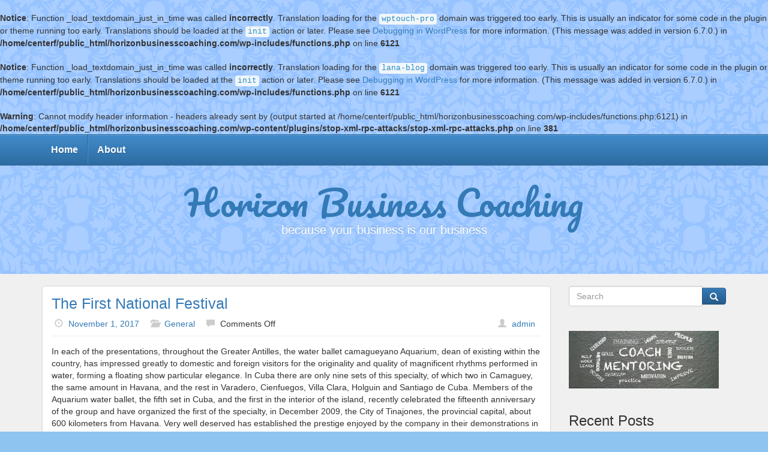

--- FILE ---
content_type: text/html; charset=UTF-8
request_url: http://www.horizonbusinesscoaching.com/the-first-national-festival/
body_size: 9672
content:
<br />
<b>Notice</b>:  Function _load_textdomain_just_in_time was called <strong>incorrectly</strong>. Translation loading for the <code>wptouch-pro</code> domain was triggered too early. This is usually an indicator for some code in the plugin or theme running too early. Translations should be loaded at the <code>init</code> action or later. Please see <a href="https://developer.wordpress.org/advanced-administration/debug/debug-wordpress/">Debugging in WordPress</a> for more information. (This message was added in version 6.7.0.) in <b>/home/centerf/public_html/horizonbusinesscoaching.com/wp-includes/functions.php</b> on line <b>6121</b><br />
<br />
<b>Notice</b>:  Function _load_textdomain_just_in_time was called <strong>incorrectly</strong>. Translation loading for the <code>lana-blog</code> domain was triggered too early. This is usually an indicator for some code in the plugin or theme running too early. Translations should be loaded at the <code>init</code> action or later. Please see <a href="https://developer.wordpress.org/advanced-administration/debug/debug-wordpress/">Debugging in WordPress</a> for more information. (This message was added in version 6.7.0.) in <b>/home/centerf/public_html/horizonbusinesscoaching.com/wp-includes/functions.php</b> on line <b>6121</b><br />
<br />
<b>Warning</b>:  Cannot modify header information - headers already sent by (output started at /home/centerf/public_html/horizonbusinesscoaching.com/wp-includes/functions.php:6121) in <b>/home/centerf/public_html/horizonbusinesscoaching.com/wp-content/plugins/stop-xml-rpc-attacks/stop-xml-rpc-attacks.php</b> on line <b>381</b><br />
<!DOCTYPE html>
<html lang="en-US">
<head>
    <meta charset="UTF-8">
    <meta name="viewport" content="width=device-width, initial-scale=1.0">
    <meta http-equiv="X-UA-Compatible" content="IE=edge">
    <link rel="pingback" href="http://www.horizonbusinesscoaching.com/xmlrpc.php"/>

	<title>The First National Festival &#8211; Horizon Business Coaching</title>
<meta name='robots' content='max-image-preview:large' />
	<style>img:is([sizes="auto" i], [sizes^="auto," i]) { contain-intrinsic-size: 3000px 1500px }</style>
	<link rel='dns-prefetch' href='//fonts.googleapis.com' />
<link rel="alternate" type="application/rss+xml" title="Horizon Business Coaching &raquo; Feed" href="http://www.horizonbusinesscoaching.com/feed/" />
<link rel="alternate" type="application/rss+xml" title="Horizon Business Coaching &raquo; Comments Feed" href="http://www.horizonbusinesscoaching.com/comments/feed/" />
<script type="text/javascript">
/* <![CDATA[ */
window._wpemojiSettings = {"baseUrl":"https:\/\/s.w.org\/images\/core\/emoji\/16.0.1\/72x72\/","ext":".png","svgUrl":"https:\/\/s.w.org\/images\/core\/emoji\/16.0.1\/svg\/","svgExt":".svg","source":{"concatemoji":"http:\/\/www.horizonbusinesscoaching.com\/wp-includes\/js\/wp-emoji-release.min.js?ver=6.8.3"}};
/*! This file is auto-generated */
!function(s,n){var o,i,e;function c(e){try{var t={supportTests:e,timestamp:(new Date).valueOf()};sessionStorage.setItem(o,JSON.stringify(t))}catch(e){}}function p(e,t,n){e.clearRect(0,0,e.canvas.width,e.canvas.height),e.fillText(t,0,0);var t=new Uint32Array(e.getImageData(0,0,e.canvas.width,e.canvas.height).data),a=(e.clearRect(0,0,e.canvas.width,e.canvas.height),e.fillText(n,0,0),new Uint32Array(e.getImageData(0,0,e.canvas.width,e.canvas.height).data));return t.every(function(e,t){return e===a[t]})}function u(e,t){e.clearRect(0,0,e.canvas.width,e.canvas.height),e.fillText(t,0,0);for(var n=e.getImageData(16,16,1,1),a=0;a<n.data.length;a++)if(0!==n.data[a])return!1;return!0}function f(e,t,n,a){switch(t){case"flag":return n(e,"\ud83c\udff3\ufe0f\u200d\u26a7\ufe0f","\ud83c\udff3\ufe0f\u200b\u26a7\ufe0f")?!1:!n(e,"\ud83c\udde8\ud83c\uddf6","\ud83c\udde8\u200b\ud83c\uddf6")&&!n(e,"\ud83c\udff4\udb40\udc67\udb40\udc62\udb40\udc65\udb40\udc6e\udb40\udc67\udb40\udc7f","\ud83c\udff4\u200b\udb40\udc67\u200b\udb40\udc62\u200b\udb40\udc65\u200b\udb40\udc6e\u200b\udb40\udc67\u200b\udb40\udc7f");case"emoji":return!a(e,"\ud83e\udedf")}return!1}function g(e,t,n,a){var r="undefined"!=typeof WorkerGlobalScope&&self instanceof WorkerGlobalScope?new OffscreenCanvas(300,150):s.createElement("canvas"),o=r.getContext("2d",{willReadFrequently:!0}),i=(o.textBaseline="top",o.font="600 32px Arial",{});return e.forEach(function(e){i[e]=t(o,e,n,a)}),i}function t(e){var t=s.createElement("script");t.src=e,t.defer=!0,s.head.appendChild(t)}"undefined"!=typeof Promise&&(o="wpEmojiSettingsSupports",i=["flag","emoji"],n.supports={everything:!0,everythingExceptFlag:!0},e=new Promise(function(e){s.addEventListener("DOMContentLoaded",e,{once:!0})}),new Promise(function(t){var n=function(){try{var e=JSON.parse(sessionStorage.getItem(o));if("object"==typeof e&&"number"==typeof e.timestamp&&(new Date).valueOf()<e.timestamp+604800&&"object"==typeof e.supportTests)return e.supportTests}catch(e){}return null}();if(!n){if("undefined"!=typeof Worker&&"undefined"!=typeof OffscreenCanvas&&"undefined"!=typeof URL&&URL.createObjectURL&&"undefined"!=typeof Blob)try{var e="postMessage("+g.toString()+"("+[JSON.stringify(i),f.toString(),p.toString(),u.toString()].join(",")+"));",a=new Blob([e],{type:"text/javascript"}),r=new Worker(URL.createObjectURL(a),{name:"wpTestEmojiSupports"});return void(r.onmessage=function(e){c(n=e.data),r.terminate(),t(n)})}catch(e){}c(n=g(i,f,p,u))}t(n)}).then(function(e){for(var t in e)n.supports[t]=e[t],n.supports.everything=n.supports.everything&&n.supports[t],"flag"!==t&&(n.supports.everythingExceptFlag=n.supports.everythingExceptFlag&&n.supports[t]);n.supports.everythingExceptFlag=n.supports.everythingExceptFlag&&!n.supports.flag,n.DOMReady=!1,n.readyCallback=function(){n.DOMReady=!0}}).then(function(){return e}).then(function(){var e;n.supports.everything||(n.readyCallback(),(e=n.source||{}).concatemoji?t(e.concatemoji):e.wpemoji&&e.twemoji&&(t(e.twemoji),t(e.wpemoji)))}))}((window,document),window._wpemojiSettings);
/* ]]> */
</script>
<style id='wp-emoji-styles-inline-css' type='text/css'>

	img.wp-smiley, img.emoji {
		display: inline !important;
		border: none !important;
		box-shadow: none !important;
		height: 1em !important;
		width: 1em !important;
		margin: 0 0.07em !important;
		vertical-align: -0.1em !important;
		background: none !important;
		padding: 0 !important;
	}
</style>
<link rel='stylesheet' id='wp-block-library-css' href='http://www.horizonbusinesscoaching.com/wp-includes/css/dist/block-library/style.min.css?ver=6.8.3' type='text/css' media='all' />
<style id='classic-theme-styles-inline-css' type='text/css'>
/*! This file is auto-generated */
.wp-block-button__link{color:#fff;background-color:#32373c;border-radius:9999px;box-shadow:none;text-decoration:none;padding:calc(.667em + 2px) calc(1.333em + 2px);font-size:1.125em}.wp-block-file__button{background:#32373c;color:#fff;text-decoration:none}
</style>
<style id='global-styles-inline-css' type='text/css'>
:root{--wp--preset--aspect-ratio--square: 1;--wp--preset--aspect-ratio--4-3: 4/3;--wp--preset--aspect-ratio--3-4: 3/4;--wp--preset--aspect-ratio--3-2: 3/2;--wp--preset--aspect-ratio--2-3: 2/3;--wp--preset--aspect-ratio--16-9: 16/9;--wp--preset--aspect-ratio--9-16: 9/16;--wp--preset--color--black: #000000;--wp--preset--color--cyan-bluish-gray: #abb8c3;--wp--preset--color--white: #ffffff;--wp--preset--color--pale-pink: #f78da7;--wp--preset--color--vivid-red: #cf2e2e;--wp--preset--color--luminous-vivid-orange: #ff6900;--wp--preset--color--luminous-vivid-amber: #fcb900;--wp--preset--color--light-green-cyan: #7bdcb5;--wp--preset--color--vivid-green-cyan: #00d084;--wp--preset--color--pale-cyan-blue: #8ed1fc;--wp--preset--color--vivid-cyan-blue: #0693e3;--wp--preset--color--vivid-purple: #9b51e0;--wp--preset--gradient--vivid-cyan-blue-to-vivid-purple: linear-gradient(135deg,rgba(6,147,227,1) 0%,rgb(155,81,224) 100%);--wp--preset--gradient--light-green-cyan-to-vivid-green-cyan: linear-gradient(135deg,rgb(122,220,180) 0%,rgb(0,208,130) 100%);--wp--preset--gradient--luminous-vivid-amber-to-luminous-vivid-orange: linear-gradient(135deg,rgba(252,185,0,1) 0%,rgba(255,105,0,1) 100%);--wp--preset--gradient--luminous-vivid-orange-to-vivid-red: linear-gradient(135deg,rgba(255,105,0,1) 0%,rgb(207,46,46) 100%);--wp--preset--gradient--very-light-gray-to-cyan-bluish-gray: linear-gradient(135deg,rgb(238,238,238) 0%,rgb(169,184,195) 100%);--wp--preset--gradient--cool-to-warm-spectrum: linear-gradient(135deg,rgb(74,234,220) 0%,rgb(151,120,209) 20%,rgb(207,42,186) 40%,rgb(238,44,130) 60%,rgb(251,105,98) 80%,rgb(254,248,76) 100%);--wp--preset--gradient--blush-light-purple: linear-gradient(135deg,rgb(255,206,236) 0%,rgb(152,150,240) 100%);--wp--preset--gradient--blush-bordeaux: linear-gradient(135deg,rgb(254,205,165) 0%,rgb(254,45,45) 50%,rgb(107,0,62) 100%);--wp--preset--gradient--luminous-dusk: linear-gradient(135deg,rgb(255,203,112) 0%,rgb(199,81,192) 50%,rgb(65,88,208) 100%);--wp--preset--gradient--pale-ocean: linear-gradient(135deg,rgb(255,245,203) 0%,rgb(182,227,212) 50%,rgb(51,167,181) 100%);--wp--preset--gradient--electric-grass: linear-gradient(135deg,rgb(202,248,128) 0%,rgb(113,206,126) 100%);--wp--preset--gradient--midnight: linear-gradient(135deg,rgb(2,3,129) 0%,rgb(40,116,252) 100%);--wp--preset--font-size--small: 13px;--wp--preset--font-size--medium: 20px;--wp--preset--font-size--large: 36px;--wp--preset--font-size--x-large: 42px;--wp--preset--spacing--20: 0.44rem;--wp--preset--spacing--30: 0.67rem;--wp--preset--spacing--40: 1rem;--wp--preset--spacing--50: 1.5rem;--wp--preset--spacing--60: 2.25rem;--wp--preset--spacing--70: 3.38rem;--wp--preset--spacing--80: 5.06rem;--wp--preset--shadow--natural: 6px 6px 9px rgba(0, 0, 0, 0.2);--wp--preset--shadow--deep: 12px 12px 50px rgba(0, 0, 0, 0.4);--wp--preset--shadow--sharp: 6px 6px 0px rgba(0, 0, 0, 0.2);--wp--preset--shadow--outlined: 6px 6px 0px -3px rgba(255, 255, 255, 1), 6px 6px rgba(0, 0, 0, 1);--wp--preset--shadow--crisp: 6px 6px 0px rgba(0, 0, 0, 1);}:where(.is-layout-flex){gap: 0.5em;}:where(.is-layout-grid){gap: 0.5em;}body .is-layout-flex{display: flex;}.is-layout-flex{flex-wrap: wrap;align-items: center;}.is-layout-flex > :is(*, div){margin: 0;}body .is-layout-grid{display: grid;}.is-layout-grid > :is(*, div){margin: 0;}:where(.wp-block-columns.is-layout-flex){gap: 2em;}:where(.wp-block-columns.is-layout-grid){gap: 2em;}:where(.wp-block-post-template.is-layout-flex){gap: 1.25em;}:where(.wp-block-post-template.is-layout-grid){gap: 1.25em;}.has-black-color{color: var(--wp--preset--color--black) !important;}.has-cyan-bluish-gray-color{color: var(--wp--preset--color--cyan-bluish-gray) !important;}.has-white-color{color: var(--wp--preset--color--white) !important;}.has-pale-pink-color{color: var(--wp--preset--color--pale-pink) !important;}.has-vivid-red-color{color: var(--wp--preset--color--vivid-red) !important;}.has-luminous-vivid-orange-color{color: var(--wp--preset--color--luminous-vivid-orange) !important;}.has-luminous-vivid-amber-color{color: var(--wp--preset--color--luminous-vivid-amber) !important;}.has-light-green-cyan-color{color: var(--wp--preset--color--light-green-cyan) !important;}.has-vivid-green-cyan-color{color: var(--wp--preset--color--vivid-green-cyan) !important;}.has-pale-cyan-blue-color{color: var(--wp--preset--color--pale-cyan-blue) !important;}.has-vivid-cyan-blue-color{color: var(--wp--preset--color--vivid-cyan-blue) !important;}.has-vivid-purple-color{color: var(--wp--preset--color--vivid-purple) !important;}.has-black-background-color{background-color: var(--wp--preset--color--black) !important;}.has-cyan-bluish-gray-background-color{background-color: var(--wp--preset--color--cyan-bluish-gray) !important;}.has-white-background-color{background-color: var(--wp--preset--color--white) !important;}.has-pale-pink-background-color{background-color: var(--wp--preset--color--pale-pink) !important;}.has-vivid-red-background-color{background-color: var(--wp--preset--color--vivid-red) !important;}.has-luminous-vivid-orange-background-color{background-color: var(--wp--preset--color--luminous-vivid-orange) !important;}.has-luminous-vivid-amber-background-color{background-color: var(--wp--preset--color--luminous-vivid-amber) !important;}.has-light-green-cyan-background-color{background-color: var(--wp--preset--color--light-green-cyan) !important;}.has-vivid-green-cyan-background-color{background-color: var(--wp--preset--color--vivid-green-cyan) !important;}.has-pale-cyan-blue-background-color{background-color: var(--wp--preset--color--pale-cyan-blue) !important;}.has-vivid-cyan-blue-background-color{background-color: var(--wp--preset--color--vivid-cyan-blue) !important;}.has-vivid-purple-background-color{background-color: var(--wp--preset--color--vivid-purple) !important;}.has-black-border-color{border-color: var(--wp--preset--color--black) !important;}.has-cyan-bluish-gray-border-color{border-color: var(--wp--preset--color--cyan-bluish-gray) !important;}.has-white-border-color{border-color: var(--wp--preset--color--white) !important;}.has-pale-pink-border-color{border-color: var(--wp--preset--color--pale-pink) !important;}.has-vivid-red-border-color{border-color: var(--wp--preset--color--vivid-red) !important;}.has-luminous-vivid-orange-border-color{border-color: var(--wp--preset--color--luminous-vivid-orange) !important;}.has-luminous-vivid-amber-border-color{border-color: var(--wp--preset--color--luminous-vivid-amber) !important;}.has-light-green-cyan-border-color{border-color: var(--wp--preset--color--light-green-cyan) !important;}.has-vivid-green-cyan-border-color{border-color: var(--wp--preset--color--vivid-green-cyan) !important;}.has-pale-cyan-blue-border-color{border-color: var(--wp--preset--color--pale-cyan-blue) !important;}.has-vivid-cyan-blue-border-color{border-color: var(--wp--preset--color--vivid-cyan-blue) !important;}.has-vivid-purple-border-color{border-color: var(--wp--preset--color--vivid-purple) !important;}.has-vivid-cyan-blue-to-vivid-purple-gradient-background{background: var(--wp--preset--gradient--vivid-cyan-blue-to-vivid-purple) !important;}.has-light-green-cyan-to-vivid-green-cyan-gradient-background{background: var(--wp--preset--gradient--light-green-cyan-to-vivid-green-cyan) !important;}.has-luminous-vivid-amber-to-luminous-vivid-orange-gradient-background{background: var(--wp--preset--gradient--luminous-vivid-amber-to-luminous-vivid-orange) !important;}.has-luminous-vivid-orange-to-vivid-red-gradient-background{background: var(--wp--preset--gradient--luminous-vivid-orange-to-vivid-red) !important;}.has-very-light-gray-to-cyan-bluish-gray-gradient-background{background: var(--wp--preset--gradient--very-light-gray-to-cyan-bluish-gray) !important;}.has-cool-to-warm-spectrum-gradient-background{background: var(--wp--preset--gradient--cool-to-warm-spectrum) !important;}.has-blush-light-purple-gradient-background{background: var(--wp--preset--gradient--blush-light-purple) !important;}.has-blush-bordeaux-gradient-background{background: var(--wp--preset--gradient--blush-bordeaux) !important;}.has-luminous-dusk-gradient-background{background: var(--wp--preset--gradient--luminous-dusk) !important;}.has-pale-ocean-gradient-background{background: var(--wp--preset--gradient--pale-ocean) !important;}.has-electric-grass-gradient-background{background: var(--wp--preset--gradient--electric-grass) !important;}.has-midnight-gradient-background{background: var(--wp--preset--gradient--midnight) !important;}.has-small-font-size{font-size: var(--wp--preset--font-size--small) !important;}.has-medium-font-size{font-size: var(--wp--preset--font-size--medium) !important;}.has-large-font-size{font-size: var(--wp--preset--font-size--large) !important;}.has-x-large-font-size{font-size: var(--wp--preset--font-size--x-large) !important;}
:where(.wp-block-post-template.is-layout-flex){gap: 1.25em;}:where(.wp-block-post-template.is-layout-grid){gap: 1.25em;}
:where(.wp-block-columns.is-layout-flex){gap: 2em;}:where(.wp-block-columns.is-layout-grid){gap: 2em;}
:root :where(.wp-block-pullquote){font-size: 1.5em;line-height: 1.6;}
</style>
<link rel='stylesheet' id='bootstrap-css' href='http://www.horizonbusinesscoaching.com/wp-content/themes/lana-blog/css/bootstrap.min.css?ver=3.4.1' type='text/css' media='all' />
<link rel='stylesheet' id='smartmenus-bootstrap-css' href='http://www.horizonbusinesscoaching.com/wp-content/themes/lana-blog/css/smartmenus-bootstrap.min.css?ver=1.0.0' type='text/css' media='all' />
<link rel='stylesheet' id='lana-blog-style-css' href='http://www.horizonbusinesscoaching.com/wp-content/themes/lana-blog/style.css?ver=6.8.3' type='text/css' media='all' />
<link rel='stylesheet' id='pacifico-google-fonts-css' href='https://fonts.googleapis.com/css?family=Pacifico&#038;ver=6.8.3' type='text/css' media='all' />
<link rel='stylesheet' id='animate-css' href='http://www.horizonbusinesscoaching.com/wp-content/themes/lana-blog/css/animate.min.css?ver=3.5.0' type='text/css' media='all' />
<link rel='stylesheet' id='font-awesome-css' href='http://www.horizonbusinesscoaching.com/wp-content/themes/lana-blog/css/font-awesome.min.css?ver=4.6.3' type='text/css' media='all' />
<link rel='stylesheet' id='bootstrap-theme-css' href='http://www.horizonbusinesscoaching.com/wp-content/themes/lana-blog/css/bootstrap-theme.min.css?ver=3.4.1' type='text/css' media='all' />
<link rel='stylesheet' id='ie10-viewport-bug-workaround-css' href='http://www.horizonbusinesscoaching.com/wp-content/themes/lana-blog/css/ie10-viewport-bug-workaround.css?ver=1.0.0' type='text/css' media='all' />
<link rel='stylesheet' id='lana-blog-theme-css' href='http://www.horizonbusinesscoaching.com/wp-content/themes/lana-blog/css/lana-blog-theme.min.css?ver=1.3.0' type='text/css' media='all' />
<link rel='stylesheet' id='lana-blog-print-css' href='http://www.horizonbusinesscoaching.com/wp-content/themes/lana-blog/css/lana-blog-print.min.css?ver=1.3.0' type='text/css' media='print' />
<script type="text/javascript" src="http://www.horizonbusinesscoaching.com/wp-includes/js/jquery/jquery.min.js?ver=3.7.1" id="jquery-core-js"></script>
<script type="text/javascript" src="http://www.horizonbusinesscoaching.com/wp-includes/js/jquery/jquery-migrate.min.js?ver=3.4.1" id="jquery-migrate-js"></script>
<script type="text/javascript" src="http://www.horizonbusinesscoaching.com/wp-content/themes/lana-blog/js/bootstrap.min.js?ver=3.4.1" id="bootstrap-js"></script>
<script type="text/javascript" src="http://www.horizonbusinesscoaching.com/wp-content/themes/lana-blog/js/respond.min.js?ver=1.4.2" id="respond-js"></script>
<link rel="https://api.w.org/" href="http://www.horizonbusinesscoaching.com/wp-json/" /><link rel="alternate" title="JSON" type="application/json" href="http://www.horizonbusinesscoaching.com/wp-json/wp/v2/posts/1110" /><meta name="generator" content="WordPress 6.8.3" />
<link rel="canonical" href="http://www.horizonbusinesscoaching.com/the-first-national-festival/" />
<link rel='shortlink' href='http://www.horizonbusinesscoaching.com/?p=1110' />
<link rel="alternate" title="oEmbed (JSON)" type="application/json+oembed" href="http://www.horizonbusinesscoaching.com/wp-json/oembed/1.0/embed?url=http%3A%2F%2Fwww.horizonbusinesscoaching.com%2Fthe-first-national-festival%2F" />
<link rel="alternate" title="oEmbed (XML)" type="text/xml+oembed" href="http://www.horizonbusinesscoaching.com/wp-json/oembed/1.0/embed?url=http%3A%2F%2Fwww.horizonbusinesscoaching.com%2Fthe-first-national-festival%2F&#038;format=xml" />
<style data-context="foundation-flickity-css">/*! Flickity v2.0.2
http://flickity.metafizzy.co
---------------------------------------------- */.flickity-enabled{position:relative}.flickity-enabled:focus{outline:0}.flickity-viewport{overflow:hidden;position:relative;height:100%}.flickity-slider{position:absolute;width:100%;height:100%}.flickity-enabled.is-draggable{-webkit-tap-highlight-color:transparent;tap-highlight-color:transparent;-webkit-user-select:none;-moz-user-select:none;-ms-user-select:none;user-select:none}.flickity-enabled.is-draggable .flickity-viewport{cursor:move;cursor:-webkit-grab;cursor:grab}.flickity-enabled.is-draggable .flickity-viewport.is-pointer-down{cursor:-webkit-grabbing;cursor:grabbing}.flickity-prev-next-button{position:absolute;top:50%;width:44px;height:44px;border:none;border-radius:50%;background:#fff;background:hsla(0,0%,100%,.75);cursor:pointer;-webkit-transform:translateY(-50%);transform:translateY(-50%)}.flickity-prev-next-button:hover{background:#fff}.flickity-prev-next-button:focus{outline:0;box-shadow:0 0 0 5px #09f}.flickity-prev-next-button:active{opacity:.6}.flickity-prev-next-button.previous{left:10px}.flickity-prev-next-button.next{right:10px}.flickity-rtl .flickity-prev-next-button.previous{left:auto;right:10px}.flickity-rtl .flickity-prev-next-button.next{right:auto;left:10px}.flickity-prev-next-button:disabled{opacity:.3;cursor:auto}.flickity-prev-next-button svg{position:absolute;left:20%;top:20%;width:60%;height:60%}.flickity-prev-next-button .arrow{fill:#333}.flickity-page-dots{position:absolute;width:100%;bottom:-25px;padding:0;margin:0;list-style:none;text-align:center;line-height:1}.flickity-rtl .flickity-page-dots{direction:rtl}.flickity-page-dots .dot{display:inline-block;width:10px;height:10px;margin:0 8px;background:#333;border-radius:50%;opacity:.25;cursor:pointer}.flickity-page-dots .dot.is-selected{opacity:1}</style><style data-context="foundation-slideout-css">.slideout-menu{position:fixed;left:0;top:0;bottom:0;right:auto;z-index:0;width:256px;overflow-y:auto;-webkit-overflow-scrolling:touch;display:none}.slideout-menu.pushit-right{left:auto;right:0}.slideout-panel{position:relative;z-index:1;will-change:transform}.slideout-open,.slideout-open .slideout-panel,.slideout-open body{overflow:hidden}.slideout-open .slideout-menu{display:block}.pushit{display:none}</style><style>.ios7.web-app-mode.has-fixed header{ background-color: rgba(3,122,221,.88);}</style></head>

<body class="wp-singular post-template-default single single-post postid-1110 single-format-standard wp-theme-lana-blog lana-background-image flowers">


    <div class="lana-main-navigation navbar-in-header wide-navigation">
        <nav class="navbar navbar-primary">
            <div class="container">
                <div class="navbar-header">
                    <button type="button" class="navbar-toggle collapsed" data-toggle="collapse"
                            data-target="#lana-navbar" aria-expanded="false" aria-controls="lana-navbar">
                        <span class="sr-only">Toggle navigation</span>
                        <span class="icon-bar"></span>
                        <span class="icon-bar"></span>
                        <span class="icon-bar"></span>
                    </button>
                </div>
                <div id="lana-navbar" class="navbar-collapse collapse">
					<ul class="nav navbar-nav"><li><a href="http://www.horizonbusinesscoaching.com/">Home</a></li><li class="page_item page-item-183"><a href="http://www.horizonbusinesscoaching.com/about/">About</a></li>
</ul>                </div>
            </div>
        </nav>
    </div>

<div class="main-container main-wide">

    <div class="header">
        <div class="container">
            <div class="row">
                <div class="col-md-12 text-center">
					                        <h1 class="site-title animated bounce">
                            <a href="http://www.horizonbusinesscoaching.com/"
                               title="Horizon Business Coaching" rel="home">
								Horizon Business Coaching                            </a>
                        </h1>
                        <p class="site-description">
							because your business is our business                        </p>
					                </div>
				            </div>
        </div>
    </div>

	
	
    <div class="main-content">
        <div class="wide-content container">
    <div class="row">

        <div class="col-md-9">

			
                <div class="panel panel-primary" id="post-1110">
					
    <div class="panel-body post-1110 post type-post status-publish format-standard hentry category-general tag-other comment-closed">
        <div class="media">
			            <div class="media-body">
                <h2 class="media-heading">
                    <a href="http://www.horizonbusinesscoaching.com/the-first-national-festival/">
						The First National Festival                    </a>
                </h2>

                <div class="media-meta">
                    <p class="meta-info meta-date">
                        <span class="glyphicon glyphicon-time"></span>
                        <a href="http://www.horizonbusinesscoaching.com/the-first-national-festival/">
							November 1, 2017                        </a>
                    </p>
					                        <p class="meta-info meta-category">
                            <span class="glyphicon glyphicon-folder-open"></span>
							<a href="http://www.horizonbusinesscoaching.com/category/general/" rel="category tag">General</a>                        </p>
										                        <p class="meta-info meta-comment">
                            <span class="glyphicon glyphicon-comment"></span>
							<span>Comments Off<span class="screen-reader-text"> on The First National Festival</span></span>                        </p>
					                    <p class="meta-info meta-user pull-right">
                        <span class="glyphicon glyphicon-user"></span>
						<a href="http://www.horizonbusinesscoaching.com/author/admin/" title="Posts by admin" rel="author">admin</a>                    </p>
                </div>

                <hr class="meta-hr"/>

								<p>In each of the presentations, throughout the Greater Antilles, the water ballet camagueyano Aquarium, dean of existing within the country, has impressed greatly to domestic and foreign visitors for the originality and quality of magnificent rhythms performed in water, forming a floating show particular elegance. In Cuba there are only nine sets of this specialty, of which two in Camaguey, the same amount in Havana, and the rest in Varadero, Cienfuegos, Villa Clara, Holguin and Santiago de Cuba. Members of the Aquarium water ballet, the fifth set in Cuba, and the first in the interior of the island, recently celebrated the fifteenth anniversary of the group and have organized the first  of the specialty, in December 2009, the City of Tinajones, the provincial capital, about 600 kilometers from Havana.  Very well deserved has established the prestige enjoyed by the company in their demonstrations in national and international events. For more clarity and thought, follow up with  <a href='http://www.prnewswire.com/news-releases/4moms-introduces-new-breeze-go-playard-300465363.html'>Rob Daley</a> and gain more knowledge..  The distinguished cast Camaguey, which was officially established on 2 December 1993 and admitted to the Performing Arts in 2001, recently released the show one hundred percent Cuban x (alluding to the cultural mix on the island). But in the upcoming month of January 2009 will engage its members in the assembly of Orcas on the prowl, a piece dedicated to the protection of the environment. </p>
<p>Then take to the pool a version based on Romeo and Juliet, both are creations of the choreographers performing Pablo Jose Hernandez (director) and Yoemis Lopez. The company, in its early start was called &quot;Sirens show, because the first dancers were women, hence the original name, but the boys are determined to join water ballet Acuarium name it. (Similarly see:  <a href='http://kdvr.com/2017/08/01/western-union-to-advertise-on-nuggets-jerseys/'>Hikmet Ersek</a>).  The new format allowed for a greater variety of entertainment and to create in the audience, a sense of satisfaction. Jose Pablo Hernandez reiterated that what differentiates and characterizes the rest of the aquatic groups across Cuba is &quot;to maintain  achieve collective voice through the language of dance aquatic native roots and culture. Women &#8211; sirens and the dancers shine on stage. The show is highly sought after by tourists from the resort of Santa Lucia, other places of their routine, because in their outstanding performances and traditional folk dances Cubans inside and outside the water. Also known expertise and elegance combined with synchronized swimming techniques with elements of dance, &quot;to achieve&quot; say Paul Joseph, an aquatic fantasy pleasant developments, money, pyramids and loaded. &quot; The First National Festival of Cuban water companies will be a challenge for members Aquarium of the city of Camaguey, who will be the organizers and hosts to turn the event into a real fantasy, a floating show particular artistic style and color.</p>
                <div class="clearfix"></div>

				<hr/><span class="tags"><span class="glyphicon glyphicon-tag"></span><a href="http://www.horizonbusinesscoaching.com/tag/other/" rel="tag">Other</a></span>								            </div>
        </div>
    </div>


					                </div>

			
			
        </div>

        <div class="col-md-3">
			<div id="search-2" class="widget-wrapper widget_search"><form action="http://www.horizonbusinesscoaching.com/" method="get">
    <fieldset>
        <div class="input-group search">
            <input type="text" name="s" placeholder="Search"
                   value="" class="form-control search-input"/>
            <span class="input-group-btn">
                <button class="btn btn-primary" type="submit">
	                <span class="glyphicon glyphicon-search"></span>
                </button>
			</span>
        </div>
    </fieldset>
</form></div><hr/><div id="text-3" class="widget-wrapper widget_text">			<div class="textwidget"><img src="http://www.horizonbusinesscoaching.com/wp-content/uploads/2017/06/coaching-and-mentoring.jpeg" height="125px" width="250px" /></div>
		</div><hr/>
		<div id="recent-posts-2" class="widget-wrapper widget_recent_entries">
		<h3 class="widget-title">Recent Posts</h3>
		<ul>
											<li>
					<a href="http://www.horizonbusinesscoaching.com/business-internet/">Business Internet</a>
									</li>
											<li>
					<a href="http://www.horizonbusinesscoaching.com/avoiding-ingrown-hairs/">Avoiding Ingrown Hairs</a>
									</li>
											<li>
					<a href="http://www.horizonbusinesscoaching.com/rain-wear-for-ladies/">Rain Wear For Ladies</a>
									</li>
											<li>
					<a href="http://www.horizonbusinesscoaching.com/throttle-pump/">Throttle Pump</a>
									</li>
											<li>
					<a href="http://www.horizonbusinesscoaching.com/the-empowerment/">The Empowerment</a>
									</li>
					</ul>

		</div><hr/><div id="archives-2" class="widget-wrapper widget_archive"><h3 class="widget-title">Archives</h3>
			<ul>
					<li><a href='http://www.horizonbusinesscoaching.com/2024/09/'>September 2024</a></li>
	<li><a href='http://www.horizonbusinesscoaching.com/2024/07/'>July 2024</a></li>
	<li><a href='http://www.horizonbusinesscoaching.com/2024/06/'>June 2024</a></li>
	<li><a href='http://www.horizonbusinesscoaching.com/2024/05/'>May 2024</a></li>
	<li><a href='http://www.horizonbusinesscoaching.com/2023/11/'>November 2023</a></li>
	<li><a href='http://www.horizonbusinesscoaching.com/2023/06/'>June 2023</a></li>
	<li><a href='http://www.horizonbusinesscoaching.com/2020/12/'>December 2020</a></li>
	<li><a href='http://www.horizonbusinesscoaching.com/2020/07/'>July 2020</a></li>
	<li><a href='http://www.horizonbusinesscoaching.com/2020/06/'>June 2020</a></li>
	<li><a href='http://www.horizonbusinesscoaching.com/2020/05/'>May 2020</a></li>
	<li><a href='http://www.horizonbusinesscoaching.com/2020/04/'>April 2020</a></li>
	<li><a href='http://www.horizonbusinesscoaching.com/2020/03/'>March 2020</a></li>
	<li><a href='http://www.horizonbusinesscoaching.com/2020/02/'>February 2020</a></li>
	<li><a href='http://www.horizonbusinesscoaching.com/2020/01/'>January 2020</a></li>
	<li><a href='http://www.horizonbusinesscoaching.com/2019/12/'>December 2019</a></li>
	<li><a href='http://www.horizonbusinesscoaching.com/2019/11/'>November 2019</a></li>
	<li><a href='http://www.horizonbusinesscoaching.com/2019/10/'>October 2019</a></li>
	<li><a href='http://www.horizonbusinesscoaching.com/2019/09/'>September 2019</a></li>
	<li><a href='http://www.horizonbusinesscoaching.com/2019/08/'>August 2019</a></li>
	<li><a href='http://www.horizonbusinesscoaching.com/2019/07/'>July 2019</a></li>
	<li><a href='http://www.horizonbusinesscoaching.com/2019/06/'>June 2019</a></li>
	<li><a href='http://www.horizonbusinesscoaching.com/2019/05/'>May 2019</a></li>
	<li><a href='http://www.horizonbusinesscoaching.com/2019/04/'>April 2019</a></li>
	<li><a href='http://www.horizonbusinesscoaching.com/2019/03/'>March 2019</a></li>
	<li><a href='http://www.horizonbusinesscoaching.com/2019/02/'>February 2019</a></li>
	<li><a href='http://www.horizonbusinesscoaching.com/2019/01/'>January 2019</a></li>
	<li><a href='http://www.horizonbusinesscoaching.com/2018/12/'>December 2018</a></li>
	<li><a href='http://www.horizonbusinesscoaching.com/2018/11/'>November 2018</a></li>
	<li><a href='http://www.horizonbusinesscoaching.com/2018/10/'>October 2018</a></li>
	<li><a href='http://www.horizonbusinesscoaching.com/2018/09/'>September 2018</a></li>
	<li><a href='http://www.horizonbusinesscoaching.com/2018/08/'>August 2018</a></li>
	<li><a href='http://www.horizonbusinesscoaching.com/2018/07/'>July 2018</a></li>
	<li><a href='http://www.horizonbusinesscoaching.com/2018/06/'>June 2018</a></li>
	<li><a href='http://www.horizonbusinesscoaching.com/2018/04/'>April 2018</a></li>
	<li><a href='http://www.horizonbusinesscoaching.com/2018/03/'>March 2018</a></li>
	<li><a href='http://www.horizonbusinesscoaching.com/2018/02/'>February 2018</a></li>
	<li><a href='http://www.horizonbusinesscoaching.com/2018/01/'>January 2018</a></li>
	<li><a href='http://www.horizonbusinesscoaching.com/2017/12/'>December 2017</a></li>
	<li><a href='http://www.horizonbusinesscoaching.com/2017/11/'>November 2017</a></li>
	<li><a href='http://www.horizonbusinesscoaching.com/2017/10/'>October 2017</a></li>
	<li><a href='http://www.horizonbusinesscoaching.com/2017/09/'>September 2017</a></li>
	<li><a href='http://www.horizonbusinesscoaching.com/2017/08/'>August 2017</a></li>
	<li><a href='http://www.horizonbusinesscoaching.com/2017/07/'>July 2017</a></li>
	<li><a href='http://www.horizonbusinesscoaching.com/2017/06/'>June 2017</a></li>
	<li><a href='http://www.horizonbusinesscoaching.com/2017/04/'>April 2017</a></li>
	<li><a href='http://www.horizonbusinesscoaching.com/2017/02/'>February 2017</a></li>
	<li><a href='http://www.horizonbusinesscoaching.com/2017/01/'>January 2017</a></li>
	<li><a href='http://www.horizonbusinesscoaching.com/2016/12/'>December 2016</a></li>
	<li><a href='http://www.horizonbusinesscoaching.com/2016/11/'>November 2016</a></li>
	<li><a href='http://www.horizonbusinesscoaching.com/2016/10/'>October 2016</a></li>
	<li><a href='http://www.horizonbusinesscoaching.com/2016/09/'>September 2016</a></li>
	<li><a href='http://www.horizonbusinesscoaching.com/2016/07/'>July 2016</a></li>
	<li><a href='http://www.horizonbusinesscoaching.com/2016/06/'>June 2016</a></li>
	<li><a href='http://www.horizonbusinesscoaching.com/2016/03/'>March 2016</a></li>
	<li><a href='http://www.horizonbusinesscoaching.com/2016/01/'>January 2016</a></li>
	<li><a href='http://www.horizonbusinesscoaching.com/2015/08/'>August 2015</a></li>
	<li><a href='http://www.horizonbusinesscoaching.com/2015/06/'>June 2015</a></li>
	<li><a href='http://www.horizonbusinesscoaching.com/2015/04/'>April 2015</a></li>
	<li><a href='http://www.horizonbusinesscoaching.com/2015/03/'>March 2015</a></li>
	<li><a href='http://www.horizonbusinesscoaching.com/2014/12/'>December 2014</a></li>
	<li><a href='http://www.horizonbusinesscoaching.com/2014/10/'>October 2014</a></li>
	<li><a href='http://www.horizonbusinesscoaching.com/2014/06/'>June 2014</a></li>
	<li><a href='http://www.horizonbusinesscoaching.com/2014/05/'>May 2014</a></li>
	<li><a href='http://www.horizonbusinesscoaching.com/2014/04/'>April 2014</a></li>
	<li><a href='http://www.horizonbusinesscoaching.com/2014/03/'>March 2014</a></li>
	<li><a href='http://www.horizonbusinesscoaching.com/2014/02/'>February 2014</a></li>
	<li><a href='http://www.horizonbusinesscoaching.com/2014/01/'>January 2014</a></li>
	<li><a href='http://www.horizonbusinesscoaching.com/2013/12/'>December 2013</a></li>
	<li><a href='http://www.horizonbusinesscoaching.com/2013/11/'>November 2013</a></li>
	<li><a href='http://www.horizonbusinesscoaching.com/2013/10/'>October 2013</a></li>
	<li><a href='http://www.horizonbusinesscoaching.com/2013/09/'>September 2013</a></li>
	<li><a href='http://www.horizonbusinesscoaching.com/2013/08/'>August 2013</a></li>
	<li><a href='http://www.horizonbusinesscoaching.com/2013/07/'>July 2013</a></li>
	<li><a href='http://www.horizonbusinesscoaching.com/2013/06/'>June 2013</a></li>
	<li><a href='http://www.horizonbusinesscoaching.com/2013/05/'>May 2013</a></li>
	<li><a href='http://www.horizonbusinesscoaching.com/2013/04/'>April 2013</a></li>
	<li><a href='http://www.horizonbusinesscoaching.com/2013/03/'>March 2013</a></li>
	<li><a href='http://www.horizonbusinesscoaching.com/2013/02/'>February 2013</a></li>
	<li><a href='http://www.horizonbusinesscoaching.com/2013/01/'>January 2013</a></li>
	<li><a href='http://www.horizonbusinesscoaching.com/2012/12/'>December 2012</a></li>
	<li><a href='http://www.horizonbusinesscoaching.com/2012/11/'>November 2012</a></li>
	<li><a href='http://www.horizonbusinesscoaching.com/2012/10/'>October 2012</a></li>
	<li><a href='http://www.horizonbusinesscoaching.com/2012/08/'>August 2012</a></li>
	<li><a href='http://www.horizonbusinesscoaching.com/2012/07/'>July 2012</a></li>
	<li><a href='http://www.horizonbusinesscoaching.com/2012/06/'>June 2012</a></li>
	<li><a href='http://www.horizonbusinesscoaching.com/2012/05/'>May 2012</a></li>
	<li><a href='http://www.horizonbusinesscoaching.com/2012/04/'>April 2012</a></li>
	<li><a href='http://www.horizonbusinesscoaching.com/2012/03/'>March 2012</a></li>
	<li><a href='http://www.horizonbusinesscoaching.com/2012/01/'>January 2012</a></li>
	<li><a href='http://www.horizonbusinesscoaching.com/2011/12/'>December 2011</a></li>
	<li><a href='http://www.horizonbusinesscoaching.com/2011/10/'>October 2011</a></li>
	<li><a href='http://www.horizonbusinesscoaching.com/2011/09/'>September 2011</a></li>
	<li><a href='http://www.horizonbusinesscoaching.com/2011/06/'>June 2011</a></li>
	<li><a href='http://www.horizonbusinesscoaching.com/2011/05/'>May 2011</a></li>
	<li><a href='http://www.horizonbusinesscoaching.com/2011/04/'>April 2011</a></li>
	<li><a href='http://www.horizonbusinesscoaching.com/2010/08/'>August 2010</a></li>
			</ul>

			</div><hr/><div id="categories-2" class="widget-wrapper widget_categories"><h3 class="widget-title">Categories</h3>
			<ul>
					<li class="cat-item cat-item-3"><a href="http://www.horizonbusinesscoaching.com/category/general/">General</a>
</li>
			</ul>

			</div><hr/><div id="meta-2" class="widget-wrapper widget_meta"><h3 class="widget-title">Meta</h3>
		<ul>
						<li><a href="http://www.horizonbusinesscoaching.com/wp-login.php">Log in</a></li>
			<li><a href="http://www.horizonbusinesscoaching.com/feed/">Entries feed</a></li>
			<li><a href="http://www.horizonbusinesscoaching.com/comments/feed/">Comments feed</a></li>

			<li><a href="https://wordpress.org/">WordPress.org</a></li>
		</ul>

		</div><hr/><div id="pages-3" class="widget-wrapper widget_pages"><h3 class="widget-title">Pages</h3>
			<ul>
				<li class="page_item page-item-183"><a href="http://www.horizonbusinesscoaching.com/about/">About</a></li>
			</ul>

			</div><hr/>        </div>

    </div>

</div>
</div>
<div class="clearfix"></div>
</div>

<div class="pre-footer">
    <div class="container">
        <div class="row">
            <div class="col-md-4">
				            </div>
            <div class="col-md-4">
				            </div>
            <div class="col-md-4">
				            </div>
        </div>
    </div>
</div>

<div class="footer">
    <div class="container">
        <p class="footer-text pull-right">
			        </p>

		            <p class="footer-theme-by pull-right">
				Theme by <a href="http://lana.codes/" target="_blank">Lana Codes</a>            </p>
		
        <p>
			Copyright            &copy;
            <a href="http://www.horizonbusinesscoaching.com/">Horizon Business Coaching</a>
			2025        </p>
    </div>
</div>

<script type="speculationrules">
{"prefetch":[{"source":"document","where":{"and":[{"href_matches":"\/*"},{"not":{"href_matches":["\/wp-*.php","\/wp-admin\/*","\/wp-content\/uploads\/*","\/wp-content\/*","\/wp-content\/plugins\/*","\/wp-content\/themes\/lana-blog\/*","\/*\\?(.+)"]}},{"not":{"selector_matches":"a[rel~=\"nofollow\"]"}},{"not":{"selector_matches":".no-prefetch, .no-prefetch a"}}]},"eagerness":"conservative"}]}
</script>
<!-- Powered by WPtouch: 4.3.61 --><script type="text/javascript" src="http://www.horizonbusinesscoaching.com/wp-content/themes/lana-blog/js/smartmenus.min.js?ver=1.0.0" id="smartmenus-js"></script>
<script type="text/javascript" src="http://www.horizonbusinesscoaching.com/wp-content/themes/lana-blog/js/smartmenus-bootstrap.min.js?ver=1.0.0" id="smartmenus-bootstrap-js"></script>
<script type="text/javascript" src="http://www.horizonbusinesscoaching.com/wp-content/themes/lana-blog/js/custom-theme.js?ver=1.3.0" id="lana-blog-custom-theme-js"></script>
<script type="text/javascript" src="http://www.horizonbusinesscoaching.com/wp-content/themes/lana-blog/js/ie10-viewport-bug-workaround.js?ver=1.0.0" id="ie10-viewport-bug-workaround-js"></script>
<script type="text/javascript" src="http://www.horizonbusinesscoaching.com/wp-includes/js/comment-reply.min.js?ver=6.8.3" id="comment-reply-js" async="async" data-wp-strategy="async"></script>
</body>
</html>

--- FILE ---
content_type: text/css
request_url: http://www.horizonbusinesscoaching.com/wp-content/themes/lana-blog/css/smartmenus-bootstrap.min.css?ver=1.0.0
body_size: 699
content:
.navbar-nav:not(.sm-collapsible) ul .caret{position:absolute;right:0;margin-top:6px;margin-right:15px;border-top:4px solid transparent;border-bottom:4px solid transparent;border-left:4px dashed}.navbar-nav:not(.sm-collapsible) ul a.has-submenu{padding-right:30px}.navbar-nav.sm-collapsible .caret,.navbar-nav.sm-collapsible ul .caret{position:absolute;right:0;margin:-3px 15px 0 0;padding:0;width:32px;height:26px;line-height:24px;text-align:center;border-width:1px;border-style:solid}.navbar-nav.sm-collapsible .caret:before{content:'+';font-family:monospace;font-weight:700}.navbar-nav.sm-collapsible .open>a>.caret:before{content:'-'}.navbar-nav.sm-collapsible a.has-submenu{padding-right:50px}.navbar-nav.sm-collapsible[data-sm-skip-collapsible-behavior] .caret,.navbar-nav.sm-collapsible[data-sm-skip-collapsible-behavior] ul .caret{position:static;margin:0 0 0 2px;padding:0;width:0;height:0;border-top:4px dashed;border-right:4px solid transparent;border-bottom:0;border-left:4px solid transparent}.navbar-nav.sm-collapsible[data-sm-skip-collapsible-behavior] .caret:before{content:''!important}.navbar-nav.sm-collapsible[data-sm-skip-collapsible-behavior] a.has-submenu{padding-right:15px}.navbar-nav span.scroll-down,.navbar-nav span.scroll-up{position:absolute;display:none;visibility:hidden;height:20px;overflow:hidden;text-align:center}.navbar-nav span.scroll-down-arrow,.navbar-nav span.scroll-up-arrow{position:absolute;top:-2px;left:50%;margin-left:-8px;width:0;height:0;overflow:hidden;border-top:7px dashed transparent;border-right:7px dashed transparent;border-bottom:7px solid;border-left:7px dashed transparent}.navbar-nav span.scroll-down-arrow{top:6px;border-top:7px solid;border-right:7px dashed transparent;border-bottom:7px dashed transparent;border-left:7px dashed transparent}.navbar-nav.sm-collapsible ul .dropdown-menu .dropdown-header,.navbar-nav.sm-collapsible ul .dropdown-menu>li>a{padding-left:35px}.navbar-nav.sm-collapsible ul ul .dropdown-menu .dropdown-header,.navbar-nav.sm-collapsible ul ul .dropdown-menu>li>a{padding-left:45px}.navbar-nav.sm-collapsible ul ul ul .dropdown-menu .dropdown-header,.navbar-nav.sm-collapsible ul ul ul .dropdown-menu>li>a{padding-left:55px}.navbar-nav.sm-collapsible ul ul ul ul .dropdown-menu .dropdown-header,.navbar-nav.sm-collapsible ul ul ul ul .dropdown-menu>li>a{padding-left:65px}.navbar-nav.sm-collapsible ul ul ul ul ul .dropdown-menu .dropdown-header,.navbar-nav.sm-collapsible ul ul ul ul ul .dropdown-menu>li>a{padding-left:75px}.navbar-nav.sm-collapsible ul ul ul ul ul ul .dropdown-menu .dropdown-header,.navbar-nav.sm-collapsible ul ul ul ul ul ul .dropdown-menu>li>a{padding-left:85px}.navbar-nav.sm-collapsible ul ul ul ul ul ul ul .dropdown-menu .dropdown-header,.navbar-nav.sm-collapsible ul ul ul ul ul ul ul .dropdown-menu>li>a{padding-left:95px}.navbar-nav.sm-collapsible ul ul ul ul ul ul ul ul .dropdown-menu .dropdown-header,.navbar-nav.sm-collapsible ul ul ul ul ul ul ul ul .dropdown-menu>li>a{padding-left:105px}.navbar-nav.sm-collapsible ul ul ul ul ul ul ul ul ul .dropdown-menu .dropdown-header,.navbar-nav.sm-collapsible ul ul ul ul ul ul ul ul ul .dropdown-menu>li>a{padding-left:115px}.navbar-nav.sm-collapsible ul ul ul ul ul ul ul ul ul ul .dropdown-menu .dropdown-header,.navbar-nav.sm-collapsible ul ul ul ul ul ul ul ul ul ul .dropdown-menu>li>a{padding-left:125px}.navbar-nav.sm-collapsible ul ul ul ul ul ul ul ul ul ul ul .dropdown-menu .dropdown-header,.navbar-nav.sm-collapsible ul ul ul ul ul ul ul ul ul ul ul .dropdown-menu>li>a{padding-left:135px}.navbar-nav.sm-collapsible ul ul ul ul ul ul ul ul ul ul ul ul .dropdown-menu .dropdown-header,.navbar-nav.sm-collapsible ul ul ul ul ul ul ul ul ul ul ul ul .dropdown-menu>li>a{padding-left:145px}.navbar-nav.sm-collapsible ul ul ul ul ul ul ul ul ul ul ul ul ul .dropdown-menu .dropdown-header,.navbar-nav.sm-collapsible ul ul ul ul ul ul ul ul ul ul ul ul ul .dropdown-menu>li>a{padding-left:155px}.navbar-nav .dropdown-menu>li>a{white-space:normal}.navbar-nav ul.sm-nowrap>li>a{white-space:nowrap}.navbar-nav.sm-collapsible ul.sm-nowrap>li>a{white-space:normal}.navbar-right ul.dropdown-menu{left:0;right:auto}

--- FILE ---
content_type: text/css
request_url: http://www.horizonbusinesscoaching.com/wp-content/themes/lana-blog/style.css?ver=6.8.3
body_size: 1059
content:
/*
Theme Name: Lana Blog
Theme URI: http://lana.codes/lana-product/lana-blog/
Description: Bootstrap based Responsive WordPress Theme
Author: Lana Codes
Author URI: http://lana.codes/
Version: 1.3.0
Tags: blog, left-sidebar, right-sidebar, custom-background, custom-menu, full-width-template, post-formats, theme-options, translation-ready

Tested up to: 5.6
Requires PHP: 5.6

Text Domain: lana-blog
Domain Path: /languages

License: GPLv2 or later
License URI: http://www.gnu.org/licenses/gpl-2.0.html
*/

html {
    position: relative;
    min-height: 100%;
}

/* =WordPress Core
-------------------------------------------------------------- */
.alignnone {
    margin: 5px 20px 20px 0;
}

.aligncenter,
div.aligncenter {
    display: block;
    margin: 5px auto 5px auto;
}

.alignright {
    float: right;
    margin: 5px 0 20px 20px;
}

.alignleft {
    float: left;
    margin: 5px 20px 20px 0;
}

a img.alignright {
    float: right;
    margin: 5px 0 20px 20px;
}

a img.alignnone {
    margin: 5px 20px 20px 0;
}

a img.alignleft {
    float: left;
    margin: 5px 20px 20px 0;
}

a img.aligncenter {
    display: block;
    margin-left: auto;
    margin-right: auto
}

.wp-caption {
    background: #fff;
    border: 1px solid #f0f0f0;
    max-width: 96%; /* Image does not overflow the content area */
    padding: 5px 3px 10px;
    text-align: center;
}

.wp-caption.alignnone {
    margin: 5px 20px 20px 0;
}

.wp-caption.alignleft {
    margin: 5px 20px 20px 0;
}

.wp-caption.alignright {
    margin: 5px 0 20px 20px;
}

.wp-caption img {
    border: 0 none;
    height: auto;
    margin: 0;
    max-width: 98.5%;
    padding: 0;
    width: auto;
}

.wp-caption p.wp-caption-text {
    font-size: 11px;
    line-height: 17px;
    margin: 0;
    padding: 0 4px 5px;
}

/* Text meant only for screen readers. */
.screen-reader-text {
    clip: rect(1px, 1px, 1px, 1px);
    position: absolute !important;
    height: 1px;
    width: 1px;
    overflow: hidden;
}

.screen-reader-text:focus {
    background-color: #f1f1f1;
    border-radius: 3px;
    box-shadow: 0 0 2px 2px rgba(0, 0, 0, 0.6);
    clip: auto !important;
    color: #21759b;
    display: block;
    font-size: 14px;
    font-weight: bold;
    height: auto;
    left: 5px;
    line-height: normal;
    padding: 15px 23px 14px;
    text-decoration: none;
    top: 5px;
    width: auto;
    z-index: 100000; /* Above WP toolbar. */
}

.sticky,
.bypostauthor,
.screen-reader-text {
    outline: none;
}

.gallery-item .gallery-caption {
    text-align: center;
    padding: 0 20px 15px;
}

/* =WordPress Blocks
-------------------------------------------------------------- */
.main-content figure.aligncenter {
    display: table;
}

.main-content .wp-block-image .aligncenter {
    display: table;
}

.main-content .wp-block-cover-image.aligncenter,
.main-content .wp-block-cover-image.alignleft,
.main-content .wp-block-cover-image.alignright,
.main-content .wp-block-cover.aligncenter,
.main-content .wp-block-cover.alignleft,
.main-content .wp-block-cover.alignright {
    display: flex;
}